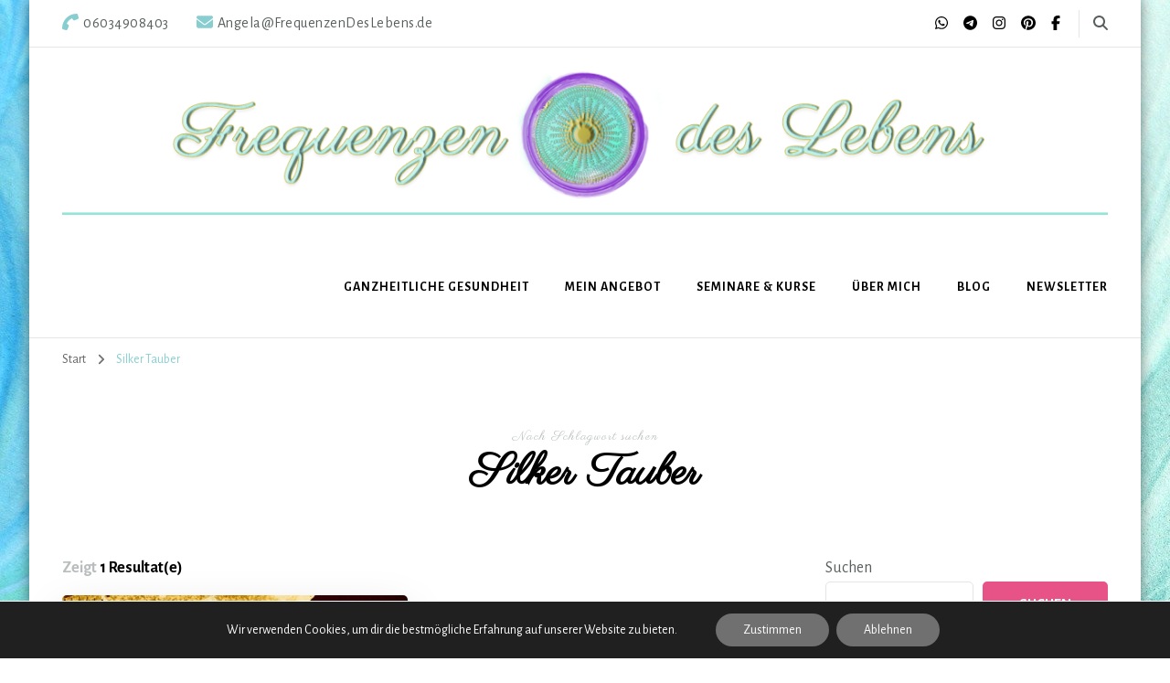

--- FILE ---
content_type: text/html; charset=UTF-8
request_url: https://frequenzendeslebens.de/tag/silker-tauber/
body_size: 17847
content:
<!DOCTYPE html>
<html lang="de" prefix="og: https://ogp.me/ns#">
<head itemscope itemtype="http://schema.org/WebSite">
<meta charset="UTF-8">
<meta name="viewport" content="width=device-width, initial-scale=1">
<link rel="profile" href="http://gmpg.org/xfn/11">
<!-- Suchmaschinen-Optimierung durch Rank Math PRO - https://rankmath.com/ -->
<title>Silker Tauber - Frequenzen des Lebens</title>
<meta name="robots" content="follow, noindex"/>
<meta property="og:locale" content="de_DE" />
<meta property="og:type" content="article" />
<meta property="og:title" content="Silker Tauber - Frequenzen des Lebens" />
<meta property="og:url" content="https://frequenzendeslebens.de/tag/silker-tauber/" />
<meta property="og:site_name" content="Frequenzen des Lebens" />
<meta name="twitter:card" content="summary_large_image" />
<meta name="twitter:title" content="Silker Tauber - Frequenzen des Lebens" />
<meta name="twitter:label1" content="Beiträge" />
<meta name="twitter:data1" content="1" />
<script type="application/ld+json" class="rank-math-schema">{"@context":"https://schema.org","@graph":[{"@type":"Organization","@id":"https://frequenzendeslebens.de/#organization","name":"Frequenzen des Lebens","url":"https://frequenzendeslebens.de","logo":{"@type":"ImageObject","@id":"https://frequenzendeslebens.de/#logo","url":"https://frequenzendeslebens.de/wp-content/uploads/2022/04/cropped-FdL-Banner-1275x183-weiss.png","contentUrl":"https://frequenzendeslebens.de/wp-content/uploads/2022/04/cropped-FdL-Banner-1275x183-weiss.png","caption":"Frequenzen des Lebens","inLanguage":"de","width":"1254","height":"174"}},{"@type":"WebSite","@id":"https://frequenzendeslebens.de/#website","url":"https://frequenzendeslebens.de","name":"Frequenzen des Lebens","publisher":{"@id":"https://frequenzendeslebens.de/#organization"},"inLanguage":"de"},{"@type":"CollectionPage","@id":"https://frequenzendeslebens.de/tag/silker-tauber/#webpage","url":"https://frequenzendeslebens.de/tag/silker-tauber/","name":"Silker Tauber - Frequenzen des Lebens","isPartOf":{"@id":"https://frequenzendeslebens.de/#website"},"inLanguage":"de"}]}</script>
<!-- /Rank Math WordPress SEO Plugin -->
<link rel='dns-prefetch' href='//www.googletagmanager.com' />
<link rel='dns-prefetch' href='//fonts.googleapis.com' />
<link rel="alternate" type="application/rss+xml" title="Frequenzen des Lebens &raquo; Feed" href="https://frequenzendeslebens.de/feed/" />
<link rel="alternate" type="application/rss+xml" title="Frequenzen des Lebens &raquo; Kommentar-Feed" href="https://frequenzendeslebens.de/comments/feed/" />
<link rel="alternate" type="text/calendar" title="Frequenzen des Lebens &raquo; iCal Feed" href="https://frequenzendeslebens.de/events/?ical=1" />
<link rel="alternate" type="application/rss+xml" title="Frequenzen des Lebens &raquo; Silker Tauber Schlagwort-Feed" href="https://frequenzendeslebens.de/tag/silker-tauber/feed/" />
<style id='wp-img-auto-sizes-contain-inline-css' type='text/css'>
img:is([sizes=auto i],[sizes^="auto," i]){contain-intrinsic-size:3000px 1500px}
/*# sourceURL=wp-img-auto-sizes-contain-inline-css */
</style>
<style id='wp-emoji-styles-inline-css' type='text/css'>
img.wp-smiley, img.emoji {
display: inline !important;
border: none !important;
box-shadow: none !important;
height: 1em !important;
width: 1em !important;
margin: 0 0.07em !important;
vertical-align: -0.1em !important;
background: none !important;
padding: 0 !important;
}
/*# sourceURL=wp-emoji-styles-inline-css */
</style>
<!-- <link rel='stylesheet' id='wp-block-library-css' href='https://frequenzendeslebens.de/wp-includes/css/dist/block-library/style.min.css?ver=6.9' type='text/css' media='all' /> -->
<link rel="stylesheet" type="text/css" href="//frequenzendeslebens.de/wp-content/cache/wpfc-minified/kay3yn5h/88at4.css" media="all"/>
<style id='wp-block-archives-inline-css' type='text/css'>
.wp-block-archives{box-sizing:border-box}.wp-block-archives-dropdown label{display:block}
/*# sourceURL=https://frequenzendeslebens.de/wp-includes/blocks/archives/style.min.css */
</style>
<style id='wp-block-categories-inline-css' type='text/css'>
.wp-block-categories{box-sizing:border-box}.wp-block-categories.alignleft{margin-right:2em}.wp-block-categories.alignright{margin-left:2em}.wp-block-categories.wp-block-categories-dropdown.aligncenter{text-align:center}.wp-block-categories .wp-block-categories__label{display:block;width:100%}
/*# sourceURL=https://frequenzendeslebens.de/wp-includes/blocks/categories/style.min.css */
</style>
<style id='wp-block-heading-inline-css' type='text/css'>
h1:where(.wp-block-heading).has-background,h2:where(.wp-block-heading).has-background,h3:where(.wp-block-heading).has-background,h4:where(.wp-block-heading).has-background,h5:where(.wp-block-heading).has-background,h6:where(.wp-block-heading).has-background{padding:1.25em 2.375em}h1.has-text-align-left[style*=writing-mode]:where([style*=vertical-lr]),h1.has-text-align-right[style*=writing-mode]:where([style*=vertical-rl]),h2.has-text-align-left[style*=writing-mode]:where([style*=vertical-lr]),h2.has-text-align-right[style*=writing-mode]:where([style*=vertical-rl]),h3.has-text-align-left[style*=writing-mode]:where([style*=vertical-lr]),h3.has-text-align-right[style*=writing-mode]:where([style*=vertical-rl]),h4.has-text-align-left[style*=writing-mode]:where([style*=vertical-lr]),h4.has-text-align-right[style*=writing-mode]:where([style*=vertical-rl]),h5.has-text-align-left[style*=writing-mode]:where([style*=vertical-lr]),h5.has-text-align-right[style*=writing-mode]:where([style*=vertical-rl]),h6.has-text-align-left[style*=writing-mode]:where([style*=vertical-lr]),h6.has-text-align-right[style*=writing-mode]:where([style*=vertical-rl]){rotate:180deg}
/*# sourceURL=https://frequenzendeslebens.de/wp-includes/blocks/heading/style.min.css */
</style>
<style id='wp-block-latest-comments-inline-css' type='text/css'>
ol.wp-block-latest-comments{box-sizing:border-box;margin-left:0}:where(.wp-block-latest-comments:not([style*=line-height] .wp-block-latest-comments__comment)){line-height:1.1}:where(.wp-block-latest-comments:not([style*=line-height] .wp-block-latest-comments__comment-excerpt p)){line-height:1.8}.has-dates :where(.wp-block-latest-comments:not([style*=line-height])),.has-excerpts :where(.wp-block-latest-comments:not([style*=line-height])){line-height:1.5}.wp-block-latest-comments .wp-block-latest-comments{padding-left:0}.wp-block-latest-comments__comment{list-style:none;margin-bottom:1em}.has-avatars .wp-block-latest-comments__comment{list-style:none;min-height:2.25em}.has-avatars .wp-block-latest-comments__comment .wp-block-latest-comments__comment-excerpt,.has-avatars .wp-block-latest-comments__comment .wp-block-latest-comments__comment-meta{margin-left:3.25em}.wp-block-latest-comments__comment-excerpt p{font-size:.875em;margin:.36em 0 1.4em}.wp-block-latest-comments__comment-date{display:block;font-size:.75em}.wp-block-latest-comments .avatar,.wp-block-latest-comments__comment-avatar{border-radius:1.5em;display:block;float:left;height:2.5em;margin-right:.75em;width:2.5em}.wp-block-latest-comments[class*=-font-size] a,.wp-block-latest-comments[style*=font-size] a{font-size:inherit}
/*# sourceURL=https://frequenzendeslebens.de/wp-includes/blocks/latest-comments/style.min.css */
</style>
<style id='wp-block-latest-posts-inline-css' type='text/css'>
.wp-block-latest-posts{box-sizing:border-box}.wp-block-latest-posts.alignleft{margin-right:2em}.wp-block-latest-posts.alignright{margin-left:2em}.wp-block-latest-posts.wp-block-latest-posts__list{list-style:none}.wp-block-latest-posts.wp-block-latest-posts__list li{clear:both;overflow-wrap:break-word}.wp-block-latest-posts.is-grid{display:flex;flex-wrap:wrap}.wp-block-latest-posts.is-grid li{margin:0 1.25em 1.25em 0;width:100%}@media (min-width:600px){.wp-block-latest-posts.columns-2 li{width:calc(50% - .625em)}.wp-block-latest-posts.columns-2 li:nth-child(2n){margin-right:0}.wp-block-latest-posts.columns-3 li{width:calc(33.33333% - .83333em)}.wp-block-latest-posts.columns-3 li:nth-child(3n){margin-right:0}.wp-block-latest-posts.columns-4 li{width:calc(25% - .9375em)}.wp-block-latest-posts.columns-4 li:nth-child(4n){margin-right:0}.wp-block-latest-posts.columns-5 li{width:calc(20% - 1em)}.wp-block-latest-posts.columns-5 li:nth-child(5n){margin-right:0}.wp-block-latest-posts.columns-6 li{width:calc(16.66667% - 1.04167em)}.wp-block-latest-posts.columns-6 li:nth-child(6n){margin-right:0}}:root :where(.wp-block-latest-posts.is-grid){padding:0}:root :where(.wp-block-latest-posts.wp-block-latest-posts__list){padding-left:0}.wp-block-latest-posts__post-author,.wp-block-latest-posts__post-date{display:block;font-size:.8125em}.wp-block-latest-posts__post-excerpt,.wp-block-latest-posts__post-full-content{margin-bottom:1em;margin-top:.5em}.wp-block-latest-posts__featured-image a{display:inline-block}.wp-block-latest-posts__featured-image img{height:auto;max-width:100%;width:auto}.wp-block-latest-posts__featured-image.alignleft{float:left;margin-right:1em}.wp-block-latest-posts__featured-image.alignright{float:right;margin-left:1em}.wp-block-latest-posts__featured-image.aligncenter{margin-bottom:1em;text-align:center}
/*# sourceURL=https://frequenzendeslebens.de/wp-includes/blocks/latest-posts/style.min.css */
</style>
<style id='wp-block-search-inline-css' type='text/css'>
.wp-block-search__button{margin-left:10px;word-break:normal}.wp-block-search__button.has-icon{line-height:0}.wp-block-search__button svg{height:1.25em;min-height:24px;min-width:24px;width:1.25em;fill:currentColor;vertical-align:text-bottom}:where(.wp-block-search__button){border:1px solid #ccc;padding:6px 10px}.wp-block-search__inside-wrapper{display:flex;flex:auto;flex-wrap:nowrap;max-width:100%}.wp-block-search__label{width:100%}.wp-block-search.wp-block-search__button-only .wp-block-search__button{box-sizing:border-box;display:flex;flex-shrink:0;justify-content:center;margin-left:0;max-width:100%}.wp-block-search.wp-block-search__button-only .wp-block-search__inside-wrapper{min-width:0!important;transition-property:width}.wp-block-search.wp-block-search__button-only .wp-block-search__input{flex-basis:100%;transition-duration:.3s}.wp-block-search.wp-block-search__button-only.wp-block-search__searchfield-hidden,.wp-block-search.wp-block-search__button-only.wp-block-search__searchfield-hidden .wp-block-search__inside-wrapper{overflow:hidden}.wp-block-search.wp-block-search__button-only.wp-block-search__searchfield-hidden .wp-block-search__input{border-left-width:0!important;border-right-width:0!important;flex-basis:0;flex-grow:0;margin:0;min-width:0!important;padding-left:0!important;padding-right:0!important;width:0!important}:where(.wp-block-search__input){appearance:none;border:1px solid #949494;flex-grow:1;font-family:inherit;font-size:inherit;font-style:inherit;font-weight:inherit;letter-spacing:inherit;line-height:inherit;margin-left:0;margin-right:0;min-width:3rem;padding:8px;text-decoration:unset!important;text-transform:inherit}:where(.wp-block-search__button-inside .wp-block-search__inside-wrapper){background-color:#fff;border:1px solid #949494;box-sizing:border-box;padding:4px}:where(.wp-block-search__button-inside .wp-block-search__inside-wrapper) .wp-block-search__input{border:none;border-radius:0;padding:0 4px}:where(.wp-block-search__button-inside .wp-block-search__inside-wrapper) .wp-block-search__input:focus{outline:none}:where(.wp-block-search__button-inside .wp-block-search__inside-wrapper) :where(.wp-block-search__button){padding:4px 8px}.wp-block-search.aligncenter .wp-block-search__inside-wrapper{margin:auto}.wp-block[data-align=right] .wp-block-search.wp-block-search__button-only .wp-block-search__inside-wrapper{float:right}
/*# sourceURL=https://frequenzendeslebens.de/wp-includes/blocks/search/style.min.css */
</style>
<style id='wp-block-group-inline-css' type='text/css'>
.wp-block-group{box-sizing:border-box}:where(.wp-block-group.wp-block-group-is-layout-constrained){position:relative}
/*# sourceURL=https://frequenzendeslebens.de/wp-includes/blocks/group/style.min.css */
</style>
<style id='wp-block-paragraph-inline-css' type='text/css'>
.is-small-text{font-size:.875em}.is-regular-text{font-size:1em}.is-large-text{font-size:2.25em}.is-larger-text{font-size:3em}.has-drop-cap:not(:focus):first-letter{float:left;font-size:8.4em;font-style:normal;font-weight:100;line-height:.68;margin:.05em .1em 0 0;text-transform:uppercase}body.rtl .has-drop-cap:not(:focus):first-letter{float:none;margin-left:.1em}p.has-drop-cap.has-background{overflow:hidden}:root :where(p.has-background){padding:1.25em 2.375em}:where(p.has-text-color:not(.has-link-color)) a{color:inherit}p.has-text-align-left[style*="writing-mode:vertical-lr"],p.has-text-align-right[style*="writing-mode:vertical-rl"]{rotate:180deg}
/*# sourceURL=https://frequenzendeslebens.de/wp-includes/blocks/paragraph/style.min.css */
</style>
<style id='wp-block-quote-inline-css' type='text/css'>
.wp-block-quote{box-sizing:border-box;overflow-wrap:break-word}.wp-block-quote.is-large:where(:not(.is-style-plain)),.wp-block-quote.is-style-large:where(:not(.is-style-plain)){margin-bottom:1em;padding:0 1em}.wp-block-quote.is-large:where(:not(.is-style-plain)) p,.wp-block-quote.is-style-large:where(:not(.is-style-plain)) p{font-size:1.5em;font-style:italic;line-height:1.6}.wp-block-quote.is-large:where(:not(.is-style-plain)) cite,.wp-block-quote.is-large:where(:not(.is-style-plain)) footer,.wp-block-quote.is-style-large:where(:not(.is-style-plain)) cite,.wp-block-quote.is-style-large:where(:not(.is-style-plain)) footer{font-size:1.125em;text-align:right}.wp-block-quote>cite{display:block}
/*# sourceURL=https://frequenzendeslebens.de/wp-includes/blocks/quote/style.min.css */
</style>
<style id='global-styles-inline-css' type='text/css'>
:root{--wp--preset--aspect-ratio--square: 1;--wp--preset--aspect-ratio--4-3: 4/3;--wp--preset--aspect-ratio--3-4: 3/4;--wp--preset--aspect-ratio--3-2: 3/2;--wp--preset--aspect-ratio--2-3: 2/3;--wp--preset--aspect-ratio--16-9: 16/9;--wp--preset--aspect-ratio--9-16: 9/16;--wp--preset--color--black: #000000;--wp--preset--color--cyan-bluish-gray: #abb8c3;--wp--preset--color--white: #ffffff;--wp--preset--color--pale-pink: #f78da7;--wp--preset--color--vivid-red: #cf2e2e;--wp--preset--color--luminous-vivid-orange: #ff6900;--wp--preset--color--luminous-vivid-amber: #fcb900;--wp--preset--color--light-green-cyan: #7bdcb5;--wp--preset--color--vivid-green-cyan: #00d084;--wp--preset--color--pale-cyan-blue: #8ed1fc;--wp--preset--color--vivid-cyan-blue: #0693e3;--wp--preset--color--vivid-purple: #9b51e0;--wp--preset--gradient--vivid-cyan-blue-to-vivid-purple: linear-gradient(135deg,rgb(6,147,227) 0%,rgb(155,81,224) 100%);--wp--preset--gradient--light-green-cyan-to-vivid-green-cyan: linear-gradient(135deg,rgb(122,220,180) 0%,rgb(0,208,130) 100%);--wp--preset--gradient--luminous-vivid-amber-to-luminous-vivid-orange: linear-gradient(135deg,rgb(252,185,0) 0%,rgb(255,105,0) 100%);--wp--preset--gradient--luminous-vivid-orange-to-vivid-red: linear-gradient(135deg,rgb(255,105,0) 0%,rgb(207,46,46) 100%);--wp--preset--gradient--very-light-gray-to-cyan-bluish-gray: linear-gradient(135deg,rgb(238,238,238) 0%,rgb(169,184,195) 100%);--wp--preset--gradient--cool-to-warm-spectrum: linear-gradient(135deg,rgb(74,234,220) 0%,rgb(151,120,209) 20%,rgb(207,42,186) 40%,rgb(238,44,130) 60%,rgb(251,105,98) 80%,rgb(254,248,76) 100%);--wp--preset--gradient--blush-light-purple: linear-gradient(135deg,rgb(255,206,236) 0%,rgb(152,150,240) 100%);--wp--preset--gradient--blush-bordeaux: linear-gradient(135deg,rgb(254,205,165) 0%,rgb(254,45,45) 50%,rgb(107,0,62) 100%);--wp--preset--gradient--luminous-dusk: linear-gradient(135deg,rgb(255,203,112) 0%,rgb(199,81,192) 50%,rgb(65,88,208) 100%);--wp--preset--gradient--pale-ocean: linear-gradient(135deg,rgb(255,245,203) 0%,rgb(182,227,212) 50%,rgb(51,167,181) 100%);--wp--preset--gradient--electric-grass: linear-gradient(135deg,rgb(202,248,128) 0%,rgb(113,206,126) 100%);--wp--preset--gradient--midnight: linear-gradient(135deg,rgb(2,3,129) 0%,rgb(40,116,252) 100%);--wp--preset--font-size--small: 13px;--wp--preset--font-size--medium: 20px;--wp--preset--font-size--large: 36px;--wp--preset--font-size--x-large: 42px;--wp--preset--spacing--20: 0.44rem;--wp--preset--spacing--30: 0.67rem;--wp--preset--spacing--40: 1rem;--wp--preset--spacing--50: 1.5rem;--wp--preset--spacing--60: 2.25rem;--wp--preset--spacing--70: 3.38rem;--wp--preset--spacing--80: 5.06rem;--wp--preset--shadow--natural: 6px 6px 9px rgba(0, 0, 0, 0.2);--wp--preset--shadow--deep: 12px 12px 50px rgba(0, 0, 0, 0.4);--wp--preset--shadow--sharp: 6px 6px 0px rgba(0, 0, 0, 0.2);--wp--preset--shadow--outlined: 6px 6px 0px -3px rgb(255, 255, 255), 6px 6px rgb(0, 0, 0);--wp--preset--shadow--crisp: 6px 6px 0px rgb(0, 0, 0);}:where(.is-layout-flex){gap: 0.5em;}:where(.is-layout-grid){gap: 0.5em;}body .is-layout-flex{display: flex;}.is-layout-flex{flex-wrap: wrap;align-items: center;}.is-layout-flex > :is(*, div){margin: 0;}body .is-layout-grid{display: grid;}.is-layout-grid > :is(*, div){margin: 0;}:where(.wp-block-columns.is-layout-flex){gap: 2em;}:where(.wp-block-columns.is-layout-grid){gap: 2em;}:where(.wp-block-post-template.is-layout-flex){gap: 1.25em;}:where(.wp-block-post-template.is-layout-grid){gap: 1.25em;}.has-black-color{color: var(--wp--preset--color--black) !important;}.has-cyan-bluish-gray-color{color: var(--wp--preset--color--cyan-bluish-gray) !important;}.has-white-color{color: var(--wp--preset--color--white) !important;}.has-pale-pink-color{color: var(--wp--preset--color--pale-pink) !important;}.has-vivid-red-color{color: var(--wp--preset--color--vivid-red) !important;}.has-luminous-vivid-orange-color{color: var(--wp--preset--color--luminous-vivid-orange) !important;}.has-luminous-vivid-amber-color{color: var(--wp--preset--color--luminous-vivid-amber) !important;}.has-light-green-cyan-color{color: var(--wp--preset--color--light-green-cyan) !important;}.has-vivid-green-cyan-color{color: var(--wp--preset--color--vivid-green-cyan) !important;}.has-pale-cyan-blue-color{color: var(--wp--preset--color--pale-cyan-blue) !important;}.has-vivid-cyan-blue-color{color: var(--wp--preset--color--vivid-cyan-blue) !important;}.has-vivid-purple-color{color: var(--wp--preset--color--vivid-purple) !important;}.has-black-background-color{background-color: var(--wp--preset--color--black) !important;}.has-cyan-bluish-gray-background-color{background-color: var(--wp--preset--color--cyan-bluish-gray) !important;}.has-white-background-color{background-color: var(--wp--preset--color--white) !important;}.has-pale-pink-background-color{background-color: var(--wp--preset--color--pale-pink) !important;}.has-vivid-red-background-color{background-color: var(--wp--preset--color--vivid-red) !important;}.has-luminous-vivid-orange-background-color{background-color: var(--wp--preset--color--luminous-vivid-orange) !important;}.has-luminous-vivid-amber-background-color{background-color: var(--wp--preset--color--luminous-vivid-amber) !important;}.has-light-green-cyan-background-color{background-color: var(--wp--preset--color--light-green-cyan) !important;}.has-vivid-green-cyan-background-color{background-color: var(--wp--preset--color--vivid-green-cyan) !important;}.has-pale-cyan-blue-background-color{background-color: var(--wp--preset--color--pale-cyan-blue) !important;}.has-vivid-cyan-blue-background-color{background-color: var(--wp--preset--color--vivid-cyan-blue) !important;}.has-vivid-purple-background-color{background-color: var(--wp--preset--color--vivid-purple) !important;}.has-black-border-color{border-color: var(--wp--preset--color--black) !important;}.has-cyan-bluish-gray-border-color{border-color: var(--wp--preset--color--cyan-bluish-gray) !important;}.has-white-border-color{border-color: var(--wp--preset--color--white) !important;}.has-pale-pink-border-color{border-color: var(--wp--preset--color--pale-pink) !important;}.has-vivid-red-border-color{border-color: var(--wp--preset--color--vivid-red) !important;}.has-luminous-vivid-orange-border-color{border-color: var(--wp--preset--color--luminous-vivid-orange) !important;}.has-luminous-vivid-amber-border-color{border-color: var(--wp--preset--color--luminous-vivid-amber) !important;}.has-light-green-cyan-border-color{border-color: var(--wp--preset--color--light-green-cyan) !important;}.has-vivid-green-cyan-border-color{border-color: var(--wp--preset--color--vivid-green-cyan) !important;}.has-pale-cyan-blue-border-color{border-color: var(--wp--preset--color--pale-cyan-blue) !important;}.has-vivid-cyan-blue-border-color{border-color: var(--wp--preset--color--vivid-cyan-blue) !important;}.has-vivid-purple-border-color{border-color: var(--wp--preset--color--vivid-purple) !important;}.has-vivid-cyan-blue-to-vivid-purple-gradient-background{background: var(--wp--preset--gradient--vivid-cyan-blue-to-vivid-purple) !important;}.has-light-green-cyan-to-vivid-green-cyan-gradient-background{background: var(--wp--preset--gradient--light-green-cyan-to-vivid-green-cyan) !important;}.has-luminous-vivid-amber-to-luminous-vivid-orange-gradient-background{background: var(--wp--preset--gradient--luminous-vivid-amber-to-luminous-vivid-orange) !important;}.has-luminous-vivid-orange-to-vivid-red-gradient-background{background: var(--wp--preset--gradient--luminous-vivid-orange-to-vivid-red) !important;}.has-very-light-gray-to-cyan-bluish-gray-gradient-background{background: var(--wp--preset--gradient--very-light-gray-to-cyan-bluish-gray) !important;}.has-cool-to-warm-spectrum-gradient-background{background: var(--wp--preset--gradient--cool-to-warm-spectrum) !important;}.has-blush-light-purple-gradient-background{background: var(--wp--preset--gradient--blush-light-purple) !important;}.has-blush-bordeaux-gradient-background{background: var(--wp--preset--gradient--blush-bordeaux) !important;}.has-luminous-dusk-gradient-background{background: var(--wp--preset--gradient--luminous-dusk) !important;}.has-pale-ocean-gradient-background{background: var(--wp--preset--gradient--pale-ocean) !important;}.has-electric-grass-gradient-background{background: var(--wp--preset--gradient--electric-grass) !important;}.has-midnight-gradient-background{background: var(--wp--preset--gradient--midnight) !important;}.has-small-font-size{font-size: var(--wp--preset--font-size--small) !important;}.has-medium-font-size{font-size: var(--wp--preset--font-size--medium) !important;}.has-large-font-size{font-size: var(--wp--preset--font-size--large) !important;}.has-x-large-font-size{font-size: var(--wp--preset--font-size--x-large) !important;}
/*# sourceURL=global-styles-inline-css */
</style>
<style id='classic-theme-styles-inline-css' type='text/css'>
/*! This file is auto-generated */
.wp-block-button__link{color:#fff;background-color:#32373c;border-radius:9999px;box-shadow:none;text-decoration:none;padding:calc(.667em + 2px) calc(1.333em + 2px);font-size:1.125em}.wp-block-file__button{background:#32373c;color:#fff;text-decoration:none}
/*# sourceURL=/wp-includes/css/classic-themes.min.css */
</style>
<!-- <link rel='stylesheet' id='blossomthemes-toolkit-css' href='https://frequenzendeslebens.de/wp-content/plugins/blossomthemes-toolkit/public/css/blossomthemes-toolkit-public.min.css?ver=2.2.7' type='text/css' media='all' /> -->
<!-- <link rel='stylesheet' id='wheeloflife-frontend-css' href='https://frequenzendeslebens.de/wp-content/plugins/wheel-of-life/app/build/wheelsFrontendCSS.css?ver=1745266344' type='text/css' media='all' /> -->
<!-- <link rel='stylesheet' id='toastr-css' href='https://frequenzendeslebens.de/wp-content/plugins/wheel-of-life//assets/admin/css/toastr.min.css?ver=2.1.3' type='text/css' media='all' /> -->
<!-- <link rel='stylesheet' id='owl-carousel-css' href='https://frequenzendeslebens.de/wp-content/themes/blossom-coach/css/owl.carousel.min.css?ver=2.2.1' type='text/css' media='all' /> -->
<!-- <link rel='stylesheet' id='animate-css' href='https://frequenzendeslebens.de/wp-content/themes/blossom-coach/css/animate.min.css?ver=3.5.2' type='text/css' media='all' /> -->
<link rel="stylesheet" type="text/css" href="//frequenzendeslebens.de/wp-content/cache/wpfc-minified/77k9hdit/av33.css" media="all"/>
<link rel='stylesheet' id='blossom-coach-google-fonts-css' href='https://fonts.googleapis.com/css?family=Alegreya+Sans%3A100%2C100italic%2C300%2C300italic%2Cregular%2Citalic%2C500%2C500italic%2C700%2C700italic%2C800%2C800italic%2C900%2C900italic%7CParisienne%3Aregular' type='text/css' media='all' />
<!-- <link rel='stylesheet' id='blossom-coach-css' href='https://frequenzendeslebens.de/wp-content/themes/blossom-coach/style.css?ver=1.5.8' type='text/css' media='all' /> -->
<link rel="stylesheet" type="text/css" href="//frequenzendeslebens.de/wp-content/cache/wpfc-minified/6kighbb1/88at4.css" media="all"/>
<style id='blossom-coach-inline-css' type='text/css'>
:root {
--primary-font: Alegreya Sans;
--secondary-font: Parisienne;
}
.site-title, 
.site-title-wrap .site-title{
font-size   : 45px;
font-family : Parisienne;
font-weight : 400;
font-style  : normal;
}
section#wheeloflife_section {
background-color: #a0efdf;
}    
.custom-logo-link img{
width    : 2100px;
max-width: 100%;
}
/*# sourceURL=blossom-coach-inline-css */
</style>
<!-- <link rel='stylesheet' id='moove_gdpr_frontend-css' href='https://frequenzendeslebens.de/wp-content/plugins/gdpr-cookie-compliance/dist/styles/gdpr-main-nf.css?ver=5.0.9' type='text/css' media='all' /> -->
<link rel="stylesheet" type="text/css" href="//frequenzendeslebens.de/wp-content/cache/wpfc-minified/g53cnmr1/88at4.css" media="all"/>
<style id='moove_gdpr_frontend-inline-css' type='text/css'>
#moove_gdpr_cookie_modal .moove-gdpr-modal-content .moove-gdpr-tab-main h3.tab-title, 
#moove_gdpr_cookie_modal .moove-gdpr-modal-content .moove-gdpr-tab-main span.tab-title,
#moove_gdpr_cookie_modal .moove-gdpr-modal-content .moove-gdpr-modal-left-content #moove-gdpr-menu li a, 
#moove_gdpr_cookie_modal .moove-gdpr-modal-content .moove-gdpr-modal-left-content #moove-gdpr-menu li button,
#moove_gdpr_cookie_modal .moove-gdpr-modal-content .moove-gdpr-modal-left-content .moove-gdpr-branding-cnt a,
#moove_gdpr_cookie_modal .moove-gdpr-modal-content .moove-gdpr-modal-footer-content .moove-gdpr-button-holder a.mgbutton, 
#moove_gdpr_cookie_modal .moove-gdpr-modal-content .moove-gdpr-modal-footer-content .moove-gdpr-button-holder button.mgbutton,
#moove_gdpr_cookie_modal .cookie-switch .cookie-slider:after, 
#moove_gdpr_cookie_modal .cookie-switch .slider:after, 
#moove_gdpr_cookie_modal .switch .cookie-slider:after, 
#moove_gdpr_cookie_modal .switch .slider:after,
#moove_gdpr_cookie_info_bar .moove-gdpr-info-bar-container .moove-gdpr-info-bar-content p, 
#moove_gdpr_cookie_info_bar .moove-gdpr-info-bar-container .moove-gdpr-info-bar-content p a,
#moove_gdpr_cookie_info_bar .moove-gdpr-info-bar-container .moove-gdpr-info-bar-content a.mgbutton, 
#moove_gdpr_cookie_info_bar .moove-gdpr-info-bar-container .moove-gdpr-info-bar-content button.mgbutton,
#moove_gdpr_cookie_modal .moove-gdpr-modal-content .moove-gdpr-tab-main .moove-gdpr-tab-main-content h1, 
#moove_gdpr_cookie_modal .moove-gdpr-modal-content .moove-gdpr-tab-main .moove-gdpr-tab-main-content h2, 
#moove_gdpr_cookie_modal .moove-gdpr-modal-content .moove-gdpr-tab-main .moove-gdpr-tab-main-content h3, 
#moove_gdpr_cookie_modal .moove-gdpr-modal-content .moove-gdpr-tab-main .moove-gdpr-tab-main-content h4, 
#moove_gdpr_cookie_modal .moove-gdpr-modal-content .moove-gdpr-tab-main .moove-gdpr-tab-main-content h5, 
#moove_gdpr_cookie_modal .moove-gdpr-modal-content .moove-gdpr-tab-main .moove-gdpr-tab-main-content h6,
#moove_gdpr_cookie_modal .moove-gdpr-modal-content.moove_gdpr_modal_theme_v2 .moove-gdpr-modal-title .tab-title,
#moove_gdpr_cookie_modal .moove-gdpr-modal-content.moove_gdpr_modal_theme_v2 .moove-gdpr-tab-main h3.tab-title, 
#moove_gdpr_cookie_modal .moove-gdpr-modal-content.moove_gdpr_modal_theme_v2 .moove-gdpr-tab-main span.tab-title,
#moove_gdpr_cookie_modal .moove-gdpr-modal-content.moove_gdpr_modal_theme_v2 .moove-gdpr-branding-cnt a {
font-weight: inherit				}
#moove_gdpr_cookie_modal,#moove_gdpr_cookie_info_bar,.gdpr_cookie_settings_shortcode_content{font-family:inherit}#moove_gdpr_save_popup_settings_button{background-color:#373737;color:#fff}#moove_gdpr_save_popup_settings_button:hover{background-color:#000}#moove_gdpr_cookie_info_bar .moove-gdpr-info-bar-container .moove-gdpr-info-bar-content a.mgbutton,#moove_gdpr_cookie_info_bar .moove-gdpr-info-bar-container .moove-gdpr-info-bar-content button.mgbutton{background-color:#707070}#moove_gdpr_cookie_modal .moove-gdpr-modal-content .moove-gdpr-modal-footer-content .moove-gdpr-button-holder a.mgbutton,#moove_gdpr_cookie_modal .moove-gdpr-modal-content .moove-gdpr-modal-footer-content .moove-gdpr-button-holder button.mgbutton,.gdpr_cookie_settings_shortcode_content .gdpr-shr-button.button-green{background-color:#707070;border-color:#707070}#moove_gdpr_cookie_modal .moove-gdpr-modal-content .moove-gdpr-modal-footer-content .moove-gdpr-button-holder a.mgbutton:hover,#moove_gdpr_cookie_modal .moove-gdpr-modal-content .moove-gdpr-modal-footer-content .moove-gdpr-button-holder button.mgbutton:hover,.gdpr_cookie_settings_shortcode_content .gdpr-shr-button.button-green:hover{background-color:#fff;color:#707070}#moove_gdpr_cookie_modal .moove-gdpr-modal-content .moove-gdpr-modal-close i,#moove_gdpr_cookie_modal .moove-gdpr-modal-content .moove-gdpr-modal-close span.gdpr-icon{background-color:#707070;border:1px solid #707070}#moove_gdpr_cookie_info_bar span.moove-gdpr-infobar-allow-all.focus-g,#moove_gdpr_cookie_info_bar span.moove-gdpr-infobar-allow-all:focus,#moove_gdpr_cookie_info_bar button.moove-gdpr-infobar-allow-all.focus-g,#moove_gdpr_cookie_info_bar button.moove-gdpr-infobar-allow-all:focus,#moove_gdpr_cookie_info_bar span.moove-gdpr-infobar-reject-btn.focus-g,#moove_gdpr_cookie_info_bar span.moove-gdpr-infobar-reject-btn:focus,#moove_gdpr_cookie_info_bar button.moove-gdpr-infobar-reject-btn.focus-g,#moove_gdpr_cookie_info_bar button.moove-gdpr-infobar-reject-btn:focus,#moove_gdpr_cookie_info_bar span.change-settings-button.focus-g,#moove_gdpr_cookie_info_bar span.change-settings-button:focus,#moove_gdpr_cookie_info_bar button.change-settings-button.focus-g,#moove_gdpr_cookie_info_bar button.change-settings-button:focus{-webkit-box-shadow:0 0 1px 3px #707070;-moz-box-shadow:0 0 1px 3px #707070;box-shadow:0 0 1px 3px #707070}#moove_gdpr_cookie_modal .moove-gdpr-modal-content .moove-gdpr-modal-close i:hover,#moove_gdpr_cookie_modal .moove-gdpr-modal-content .moove-gdpr-modal-close span.gdpr-icon:hover,#moove_gdpr_cookie_info_bar span[data-href]>u.change-settings-button{color:#707070}#moove_gdpr_cookie_modal .moove-gdpr-modal-content .moove-gdpr-modal-left-content #moove-gdpr-menu li.menu-item-selected a span.gdpr-icon,#moove_gdpr_cookie_modal .moove-gdpr-modal-content .moove-gdpr-modal-left-content #moove-gdpr-menu li.menu-item-selected button span.gdpr-icon{color:inherit}#moove_gdpr_cookie_modal .moove-gdpr-modal-content .moove-gdpr-modal-left-content #moove-gdpr-menu li a span.gdpr-icon,#moove_gdpr_cookie_modal .moove-gdpr-modal-content .moove-gdpr-modal-left-content #moove-gdpr-menu li button span.gdpr-icon{color:inherit}#moove_gdpr_cookie_modal .gdpr-acc-link{line-height:0;font-size:0;color:transparent;position:absolute}#moove_gdpr_cookie_modal .moove-gdpr-modal-content .moove-gdpr-modal-close:hover i,#moove_gdpr_cookie_modal .moove-gdpr-modal-content .moove-gdpr-modal-left-content #moove-gdpr-menu li a,#moove_gdpr_cookie_modal .moove-gdpr-modal-content .moove-gdpr-modal-left-content #moove-gdpr-menu li button,#moove_gdpr_cookie_modal .moove-gdpr-modal-content .moove-gdpr-modal-left-content #moove-gdpr-menu li button i,#moove_gdpr_cookie_modal .moove-gdpr-modal-content .moove-gdpr-modal-left-content #moove-gdpr-menu li a i,#moove_gdpr_cookie_modal .moove-gdpr-modal-content .moove-gdpr-tab-main .moove-gdpr-tab-main-content a:hover,#moove_gdpr_cookie_info_bar.moove-gdpr-dark-scheme .moove-gdpr-info-bar-container .moove-gdpr-info-bar-content a.mgbutton:hover,#moove_gdpr_cookie_info_bar.moove-gdpr-dark-scheme .moove-gdpr-info-bar-container .moove-gdpr-info-bar-content button.mgbutton:hover,#moove_gdpr_cookie_info_bar.moove-gdpr-dark-scheme .moove-gdpr-info-bar-container .moove-gdpr-info-bar-content a:hover,#moove_gdpr_cookie_info_bar.moove-gdpr-dark-scheme .moove-gdpr-info-bar-container .moove-gdpr-info-bar-content button:hover,#moove_gdpr_cookie_info_bar.moove-gdpr-dark-scheme .moove-gdpr-info-bar-container .moove-gdpr-info-bar-content span.change-settings-button:hover,#moove_gdpr_cookie_info_bar.moove-gdpr-dark-scheme .moove-gdpr-info-bar-container .moove-gdpr-info-bar-content button.change-settings-button:hover,#moove_gdpr_cookie_info_bar.moove-gdpr-dark-scheme .moove-gdpr-info-bar-container .moove-gdpr-info-bar-content u.change-settings-button:hover,#moove_gdpr_cookie_info_bar span[data-href]>u.change-settings-button,#moove_gdpr_cookie_info_bar.moove-gdpr-dark-scheme .moove-gdpr-info-bar-container .moove-gdpr-info-bar-content a.mgbutton.focus-g,#moove_gdpr_cookie_info_bar.moove-gdpr-dark-scheme .moove-gdpr-info-bar-container .moove-gdpr-info-bar-content button.mgbutton.focus-g,#moove_gdpr_cookie_info_bar.moove-gdpr-dark-scheme .moove-gdpr-info-bar-container .moove-gdpr-info-bar-content a.focus-g,#moove_gdpr_cookie_info_bar.moove-gdpr-dark-scheme .moove-gdpr-info-bar-container .moove-gdpr-info-bar-content button.focus-g,#moove_gdpr_cookie_info_bar.moove-gdpr-dark-scheme .moove-gdpr-info-bar-container .moove-gdpr-info-bar-content a.mgbutton:focus,#moove_gdpr_cookie_info_bar.moove-gdpr-dark-scheme .moove-gdpr-info-bar-container .moove-gdpr-info-bar-content button.mgbutton:focus,#moove_gdpr_cookie_info_bar.moove-gdpr-dark-scheme .moove-gdpr-info-bar-container .moove-gdpr-info-bar-content a:focus,#moove_gdpr_cookie_info_bar.moove-gdpr-dark-scheme .moove-gdpr-info-bar-container .moove-gdpr-info-bar-content button:focus,#moove_gdpr_cookie_info_bar.moove-gdpr-dark-scheme .moove-gdpr-info-bar-container .moove-gdpr-info-bar-content span.change-settings-button.focus-g,span.change-settings-button:focus,button.change-settings-button.focus-g,button.change-settings-button:focus,#moove_gdpr_cookie_info_bar.moove-gdpr-dark-scheme .moove-gdpr-info-bar-container .moove-gdpr-info-bar-content u.change-settings-button.focus-g,#moove_gdpr_cookie_info_bar.moove-gdpr-dark-scheme .moove-gdpr-info-bar-container .moove-gdpr-info-bar-content u.change-settings-button:focus{color:#707070}#moove_gdpr_cookie_modal .moove-gdpr-branding.focus-g span,#moove_gdpr_cookie_modal .moove-gdpr-modal-content .moove-gdpr-tab-main a.focus-g,#moove_gdpr_cookie_modal .moove-gdpr-modal-content .moove-gdpr-tab-main .gdpr-cd-details-toggle.focus-g{color:#707070}#moove_gdpr_cookie_modal.gdpr_lightbox-hide{display:none}
/*# sourceURL=moove_gdpr_frontend-inline-css */
</style>
<script src='//frequenzendeslebens.de/wp-content/cache/wpfc-minified/eqn5kzfw/88at4.js' type="text/javascript"></script>
<!-- <script type="text/javascript" src="https://frequenzendeslebens.de/wp-includes/js/jquery/jquery.min.js?ver=3.7.1" id="jquery-core-js"></script> -->
<!-- <script type="text/javascript" src="https://frequenzendeslebens.de/wp-includes/js/jquery/jquery-migrate.min.js?ver=3.4.1" id="jquery-migrate-js"></script> -->
<!-- <script type="text/javascript" src="https://frequenzendeslebens.de/wp-content/plugins/strato-assistant/js/cookies.js?ver=1648627622" id="strato-assistant-wp-cookies-js"></script> -->
<!-- Google Tag (gtac.js) durch Site-Kit hinzugefügt -->
<!-- Von Site Kit hinzugefügtes Google-Analytics-Snippet -->
<script type="text/javascript" src="https://www.googletagmanager.com/gtag/js?id=G-T9FQ2ZZHKD" id="google_gtagjs-js" async></script>
<script type="text/javascript" id="google_gtagjs-js-after">
/* <![CDATA[ */
window.dataLayer = window.dataLayer || [];function gtag(){dataLayer.push(arguments);}
gtag("set","linker",{"domains":["frequenzendeslebens.de"]});
gtag("js", new Date());
gtag("set", "developer_id.dZTNiMT", true);
gtag("config", "G-T9FQ2ZZHKD");
//# sourceURL=google_gtagjs-js-after
/* ]]> */
</script>
<link rel="https://api.w.org/" href="https://frequenzendeslebens.de/wp-json/" /><link rel="alternate" title="JSON" type="application/json" href="https://frequenzendeslebens.de/wp-json/wp/v2/tags/117" /><link rel="EditURI" type="application/rsd+xml" title="RSD" href="https://frequenzendeslebens.de/xmlrpc.php?rsd" />
<meta name="generator" content="WordPress 6.9" />
<!-- Custom Logo: hide header text -->
<style id="custom-logo-css" type="text/css">
.site-title, .site-description {
position: absolute;
clip-path: inset(50%);
}
</style>
<meta name="generator" content="Site Kit by Google 1.170.0" /><meta name="tec-api-version" content="v1"><meta name="tec-api-origin" content="https://frequenzendeslebens.de"><link rel="alternate" href="https://frequenzendeslebens.de/wp-json/tribe/events/v1/events/?tags=silker-tauber" /><style type="text/css" id="custom-background-css">
body.custom-background { background-image: url("https://frequenzendeslebens.de/wp-content/uploads/2022/03/blur-g6fd204de2_1920.jpg"); background-position: left top; background-size: auto; background-repeat: repeat; background-attachment: fixed; }
</style>
<link rel="icon" href="https://frequenzendeslebens.de/wp-content/uploads/2022/03/cropped-cropped-FdL-header-32x32.jpg" sizes="32x32" />
<link rel="icon" href="https://frequenzendeslebens.de/wp-content/uploads/2022/03/cropped-cropped-FdL-header-192x192.jpg" sizes="192x192" />
<link rel="apple-touch-icon" href="https://frequenzendeslebens.de/wp-content/uploads/2022/03/cropped-cropped-FdL-header-180x180.jpg" />
<meta name="msapplication-TileImage" content="https://frequenzendeslebens.de/wp-content/uploads/2022/03/cropped-cropped-FdL-header-270x270.jpg" />
</head>
<body class="archive tag tag-silker-tauber tag-117 custom-background wp-custom-logo wp-theme-blossom-coach tribe-no-js hfeed custom-background-image grid-view rightsidebar" itemscope itemtype="http://schema.org/WebPage">
<div id="page" class="site"><a aria-label="Zum Inhalt springen" class="skip-link screen-reader-text" href="#acc-content">Zum Inhalt springen</a>
<header id="masthead" class="site-header" itemscope itemtype="http://schema.org/WPHeader">		
<div class="header-t">
<div class="wrapper">
<div class="top-left"><span><i class="fa fa-phone"></i><a href="tel:06034908403"><span class="phone">06034908403</span></a></span><span><i class="fa fa-envelope"></i><a href="mailto:Angela@FrequenzenDesLebens.de"><span class="email">Angela@FrequenzenDesLebens.de</span></a></span></div><!-- .top-left --><div class="top-right"><div class="header-social">    <ul class="social-icons">
<li><a href="https://wa.me/message/F4KM6ORILRPWI1" target="_blank" rel="nofollow"><i class="fab fa-whatsapp"></i></a></li>    	   
<li><a href="https://t.me/FrequenzenDesLebens" target="_blank" rel="nofollow"><i class="fab fa-telegram"></i></a></li>    	   
<li><a href="https://instagram.com/FrequenzenDesLebens/" target="_blank" rel="nofollow"><i class="fab fa-instagram"></i></a></li>    	   
<li><a href="https://pinterest.de/FrequenzenDesLebens/" target="_blank" rel="nofollow"><i class="fab fa-pinterest"></i></a></li>    	   
<li><a href="https://facebook.com/FrequenzenDesLebens.de/" target="_blank" rel="nofollow"><i class="fab fa-facebook-f"></i></a></li>    	   
</ul>
</div><!-- .header-social -->    <div class="header-search">
<button aria-label="search form toggle" data-toggle-target=".search-modal" data-toggle-body-class="showing-search-modal" data-set-focus=".search-modal .search-field" aria-expanded="false">
<i class="fa fa-search"></i>
</button>
<div class="header-search-form search-modal cover-modal" data-modal-target-string=".search-modal">
<div class="header-search-inner-wrap">
<form role="search" method="get" class="search-form" action="https://frequenzendeslebens.de/">
<label class="screen-reader-text">Suchst du nach etwas?</label>
<input type="search" class="search-field" placeholder="Schlüsselwörter eingeben&hellip;" value="" name="s" />
<label for="submit-field">
<span><i class="fa fa-search"></i></span>
<input type="submit" id="submit-field" class="search-submit" value="Suchen" />
</label>
</form>                <button aria-label="search form close" class="close" data-toggle-target=".search-modal" data-toggle-body-class="showing-search-modal" data-set-focus=".search-modal .search-field" aria-expanded="false"></button>
</div>
</div>
</div>
</div><!-- .top-right -->			</div><!-- .wrapper -->            				 
</div><!-- .header-t -->
<div class="main-header">
<div class="wrapper">
<div class="site-branding" itemscope itemtype="http://schema.org/Organization">
<div class="site-logo"><a href="https://frequenzendeslebens.de/" class="custom-logo-link" rel="home"><img width="1254" height="174" src="https://frequenzendeslebens.de/wp-content/uploads/2022/04/cropped-FdL-Banner-1275x183-weiss.png" class="custom-logo" alt="Frequenzen des Lebens" decoding="async" fetchpriority="high" srcset="https://frequenzendeslebens.de/wp-content/uploads/2022/04/cropped-FdL-Banner-1275x183-weiss.png 1254w, https://frequenzendeslebens.de/wp-content/uploads/2022/04/cropped-FdL-Banner-1275x183-weiss-300x42.png 300w, https://frequenzendeslebens.de/wp-content/uploads/2022/04/cropped-FdL-Banner-1275x183-weiss-1024x142.png 1024w, https://frequenzendeslebens.de/wp-content/uploads/2022/04/cropped-FdL-Banner-1275x183-weiss-768x107.png 768w, https://frequenzendeslebens.de/wp-content/uploads/2022/04/cropped-FdL-Banner-1275x183-weiss-432x60.png 432w" sizes="(max-width: 1254px) 100vw, 1254px" /></a></div><!-- .site-logo -->                                <p class="site-title" itemprop="name"><a href="https://frequenzendeslebens.de/" rel="home" itemprop="url">Frequenzen des Lebens</a></p>
<p class="site-description">Gesunde Ganzheit * Ganzheitliche Gesundheit</p>
</div><!-- .site-branding -->
<div class="menu-wrap">				
<nav id="site-navigation" class="main-navigation" itemscope itemtype="http://schema.org/SiteNavigationElement">
<button type="button" class="toggle-button" data-toggle-target=".main-menu-modal" data-toggle-body-class="showing-main-menu-modal" aria-expanded="false" data-set-focus=".close-main-nav-toggle" aria-label="Mobile Navigation">
<span class="toggle-bar"></span>
<span class="toggle-bar"></span>
<span class="toggle-bar"></span>
</button>
<div class="primary-menu-list main-menu-modal cover-modal" data-modal-target-string=".main-menu-modal">
<button class="close close-main-nav-toggle" data-toggle-target=".main-menu-modal" data-toggle-body-class="showing-main-menu-modal" aria-expanded="false" data-set-focus=".main-menu-modal" aria-label="Mobile Navigation"><span></span></button>
<div class="mobile-menu" aria-label="Mobil">
<div class="menu-unter-header-container"><ul id="primary-menu" class="menu main-menu-modal"><li id="menu-item-269" class="menu-item menu-item-type-post_type menu-item-object-page menu-item-269"><a href="https://frequenzendeslebens.de/ganzheitliche-gesundheit/">Ganzheitliche Gesundheit</a></li>
<li id="menu-item-267" class="menu-item menu-item-type-post_type menu-item-object-page menu-item-267"><a href="https://frequenzendeslebens.de/mein-angebot/">Mein Angebot</a></li>
<li id="menu-item-679" class="menu-item menu-item-type-custom menu-item-object-custom menu-item-679"><a href="https://frequenzendeslebens.de/event/">Seminare &#038; Kurse</a></li>
<li id="menu-item-268" class="menu-item menu-item-type-post_type menu-item-object-page menu-item-268"><a href="https://frequenzendeslebens.de/ueber-mich/">Über mich</a></li>
<li id="menu-item-270" class="menu-item menu-item-type-custom menu-item-object-custom menu-item-270"><a href="https://frequenzendeslebens.de/category/blog/">BLOG</a></li>
<li id="menu-item-284" class="menu-item menu-item-type-custom menu-item-object-custom menu-item-284"><a href="https://frequenzendeslebens.de/newsletter/">Newsletter</a></li>
</ul></div>            </div>
</div>
</nav><!-- #site-navigation -->     
</div><!-- .menu-wrap -->
</div><!-- .wrapper -->
</div><!-- .main-header -->				
</header><!-- .site-header -->
<div class="breadcrumb-wrapper"><div class="wrapper">
<div id="crumbs" itemscope itemtype="http://schema.org/BreadcrumbList"> 
<span itemprop="itemListElement" itemscope itemtype="http://schema.org/ListItem">
<a itemprop="item" href="https://frequenzendeslebens.de"><span itemprop="name">Start</span></a>
<meta itemprop="position" content="1" />
<span class="separator"><i class="fa fa-angle-right"></i></span>
</span><span class="current" itemprop="itemListElement" itemscope itemtype="http://schema.org/ListItem"><a itemprop="item" href="https://frequenzendeslebens.de/tag/silker-tauber/"><span itemprop="name">Silker Tauber</span></a><meta itemprop="position" content="2" /></span></div></div></div><!-- .breadcrumb-wrapper --><div id="acc-content"><!-- done for accessiblity purpose -->        <div id="content" class="site-content">        
<header class="page-header">
<div class="wrapper">
<p class="subtitle">Nach Schlagwort suchen</p> <h1 class="page-title">Silker Tauber</h1>                </div><!-- .wrapper -->
</header><!-- .page-header -->
<div class="wrapper">
<div id="primary" class="content-area">
<span class="showing-result">Zeigt <span class="result">1 Resultat(e)</span></span>        
<main id="main" class="site-main">
<article id="post-941" class="post-941 post type-post status-publish format-standard has-post-thumbnail hentry category-blog category-emotionen-resilienz category-energiesystem-innere-balance category-gesundheit-praevention-blog tag-buddha tag-buddhistische-weisheit tag-die-ente-in-der-flasche tag-gedankenhygiene tag-gedankenkraft tag-silker-tauber grid-sizer" itemscope itemtype="https://schema.org/Blog">
<figure class="post-thumbnail"><a href="https://frequenzendeslebens.de/kraft-der-gedanken/" itemprop="thumbnailUrl"><img width="540" height="400" src="https://frequenzendeslebens.de/wp-content/uploads/2022/07/2022-08-24_KraftDerGedanken-540x400.jpg" class="attachment-blossom-coach-latest size-blossom-coach-latest wp-post-image" alt="" itemprop="image" decoding="async" /></a></figure>    </figure><!-- .post-thumbnail -->
<div class="article-content-wrap">
<header class="entry-header">
<div class="entry-meta"></div><h3 class="entry-title" itemprop="headline"><a href="https://frequenzendeslebens.de/kraft-der-gedanken/" rel="bookmark">Die Kraft der Gedanken * Von Autopiloten &#038; Enten</a></h3>	</header>         
<div class="entry-content" itemprop="text">
<p>Heute möchte ich in meinem Artikel den Gedanken &#8222;Kontrolliere Deinen Denker!&#8220; aufgreifen. Es ist sozusagen eine Weiterführung des Artikels &#8222;Gedanken-Hygiene&#8220; meiner liebe Kollegin Silke&#8230; Denn unser Denken, macht sooooo viel mit uns&#8230; Doch fangen wir von vorne an und starten mit einem Zitat&#8230; Ich finde folgendes Zitat von Buddha drückt das „sooooo viel“ ganz gut &hellip; </p>
</div><!-- .entry-content -->
<footer class="entry-footer">
<a href="https://frequenzendeslebens.de/kraft-der-gedanken/" class="btn-link">Weiterlesen</a>	</footer><!-- .entry-footer -->
</div><!-- .article-content-wrap -->
</article><!-- #post-941 -->
</main><!-- #main -->
</div><!-- #primary -->
<aside id="secondary" class="widget-area" itemscope itemtype="http://schema.org/WPSideBar">
<section id="block-2" class="widget widget_block widget_search"><form role="search" method="get" action="https://frequenzendeslebens.de/" class="wp-block-search__button-outside wp-block-search__text-button wp-block-search"    ><label class="wp-block-search__label" for="wp-block-search__input-1" >Suchen</label><div class="wp-block-search__inside-wrapper" ><input class="wp-block-search__input" id="wp-block-search__input-1" placeholder="" value="" type="search" name="s" required /><button aria-label="Suchen" class="wp-block-search__button wp-element-button" type="submit" >Suchen</button></div></form></section><section id="block-3" class="widget widget_block"><div class="wp-block-group"><div class="wp-block-group__inner-container is-layout-flow wp-block-group-is-layout-flow"><h2 class="wp-block-heading">Neue Artikel</h2><ul class="wp-block-latest-posts__list wp-block-latest-posts"><li><a class="wp-block-latest-posts__post-title" href="https://frequenzendeslebens.de/jahreskreis-feiern/">Den Jahreskreis feiern</a></li>
<li><a class="wp-block-latest-posts__post-title" href="https://frequenzendeslebens.de/jahreskreis/">Der Jahreskreis im Außen &#038; im Innen</a></li>
<li><a class="wp-block-latest-posts__post-title" href="https://frequenzendeslebens.de/jahreskreisfeste-2026/">Jahreskreisfeste 2026 * Mond- &amp; Sonnenfeste</a></li>
<li><a class="wp-block-latest-posts__post-title" href="https://frequenzendeslebens.de/geniesse-deinen-winter-to-be-statt-to-do/">Genieße deinen Winter! to be statt to do</a></li>
<li><a class="wp-block-latest-posts__post-title" href="https://frequenzendeslebens.de/frage-der-frequenz-klarheit/">Frage der Frequenz * Klarheit</a></li>
</ul></div></div></section><section id="block-4" class="widget widget_block"><div class="wp-block-group"><div class="wp-block-group__inner-container is-layout-flow wp-block-group-is-layout-flow"><h2 class="wp-block-heading">Kommentare</h2><ol class="wp-block-latest-comments"><li class="wp-block-latest-comments__comment"><article><footer class="wp-block-latest-comments__comment-meta"><a class="wp-block-latest-comments__comment-author" href="http://frequenzendeslebens.de">Angela</a> zu <a class="wp-block-latest-comments__comment-link" href="https://frequenzendeslebens.de/jahreskreisfest-imbolc/#comment-319">Jahreskreis * Imbolc * Reinigungszeit</a></footer></article></li><li class="wp-block-latest-comments__comment"><article><footer class="wp-block-latest-comments__comment-meta"><span class="wp-block-latest-comments__comment-author">Tara Gruen</span> zu <a class="wp-block-latest-comments__comment-link" href="https://frequenzendeslebens.de/jahreskreisfest-imbolc/#comment-318">Jahreskreis * Imbolc * Reinigungszeit</a></footer></article></li><li class="wp-block-latest-comments__comment"><article><footer class="wp-block-latest-comments__comment-meta"><a class="wp-block-latest-comments__comment-author" href="http://frequenzendeslebens.de">Angela</a> zu <a class="wp-block-latest-comments__comment-link" href="https://frequenzendeslebens.de/zentrumstage-maya/#comment-298">Zentrumstage im Maya-Kalender</a></footer></article></li><li class="wp-block-latest-comments__comment"><article><footer class="wp-block-latest-comments__comment-meta"><a class="wp-block-latest-comments__comment-author" href="http://www.doreenmalinka.de">Doreen Malinka</a> zu <a class="wp-block-latest-comments__comment-link" href="https://frequenzendeslebens.de/zentrumstage-maya/#comment-296">Zentrumstage im Maya-Kalender</a></footer></article></li><li class="wp-block-latest-comments__comment"><article><footer class="wp-block-latest-comments__comment-meta"><span class="wp-block-latest-comments__comment-author">Uschi</span> zu <a class="wp-block-latest-comments__comment-link" href="https://frequenzendeslebens.de/herbst-erkaeltung-das-kannst-du-tun/#comment-245">Herbst = Erkältung? Das kannst du tun&#8230;</a></footer></article></li></ol></div></div></section><section id="block-6" class="widget widget_block"><div class="wp-block-group"><div class="wp-block-group__inner-container is-layout-flow wp-block-group-is-layout-flow"><h2 class="wp-block-heading">Themen</h2><ul class="wp-block-categories-list wp-block-categories">	<li class="cat-item cat-item-18"><a href="https://frequenzendeslebens.de/category/blog/">Blog</a>
</li>
<li class="cat-item cat-item-23"><a href="https://frequenzendeslebens.de/category/blog/emotionen-resilienz/">Emotionen &amp; Resilienz</a>
</li>
<li class="cat-item cat-item-42"><a href="https://frequenzendeslebens.de/category/blog/energiesystem-innere-balance/">Energiesystem &amp; innere Balance</a>
</li>
<li class="cat-item cat-item-107"><a href="https://frequenzendeslebens.de/category/blog/frage-der-frequenz/">Frage der Frequenz</a>
</li>
<li class="cat-item cat-item-129"><a href="https://frequenzendeslebens.de/category/blog/frequenzen-des-monats/">Frequenzen des Monats</a>
</li>
<li class="cat-item cat-item-131"><a href="https://frequenzendeslebens.de/category/blog/gesund-durchs-jahr/">Gesund durchs Jahr</a>
</li>
<li class="cat-item cat-item-19"><a href="https://frequenzendeslebens.de/category/blog/gesundheit-praevention-blog/">Gesundheit &amp; Prävention</a>
</li>
<li class="cat-item cat-item-138"><a href="https://frequenzendeslebens.de/category/blog/immunsystem-blog/">Immunsystem</a>
</li>
<li class="cat-item cat-item-93"><a href="https://frequenzendeslebens.de/category/blog/jahreskreis/">Jahreskreis</a>
</li>
<li class="cat-item cat-item-130"><a href="https://frequenzendeslebens.de/category/blog/jahreskreisfeste/">Jahreskreisfeste</a>
</li>
<li class="cat-item cat-item-97"><a href="https://frequenzendeslebens.de/category/blog/fruehling/">Jahreszeit Frühling</a>
</li>
<li class="cat-item cat-item-95"><a href="https://frequenzendeslebens.de/category/blog/herbst/">Jahreszeit Herbst</a>
</li>
<li class="cat-item cat-item-94"><a href="https://frequenzendeslebens.de/category/blog/sommer/">Jahreszeit Sommer</a>
</li>
<li class="cat-item cat-item-96"><a href="https://frequenzendeslebens.de/category/blog/winter/">Jahreszeit Winter</a>
</li>
</ul></div></div></section><section id="block-5" class="widget widget_block"><div class="wp-block-group"><div class="wp-block-group__inner-container is-layout-flow wp-block-group-is-layout-flow"><h2 class="wp-block-heading">Blog-Archiv</h2><ul class="wp-block-archives-list wp-block-archives">	<li><a href='https://frequenzendeslebens.de/2026/01/'>Januar 2026</a></li>
<li><a href='https://frequenzendeslebens.de/2025/12/'>Dezember 2025</a></li>
<li><a href='https://frequenzendeslebens.de/2025/11/'>November 2025</a></li>
<li><a href='https://frequenzendeslebens.de/2025/10/'>Oktober 2025</a></li>
<li><a href='https://frequenzendeslebens.de/2025/09/'>September 2025</a></li>
<li><a href='https://frequenzendeslebens.de/2025/08/'>August 2025</a></li>
<li><a href='https://frequenzendeslebens.de/2025/07/'>Juli 2025</a></li>
<li><a href='https://frequenzendeslebens.de/2025/06/'>Juni 2025</a></li>
<li><a href='https://frequenzendeslebens.de/2025/05/'>Mai 2025</a></li>
<li><a href='https://frequenzendeslebens.de/2025/04/'>April 2025</a></li>
<li><a href='https://frequenzendeslebens.de/2025/03/'>März 2025</a></li>
<li><a href='https://frequenzendeslebens.de/2025/02/'>Februar 2025</a></li>
<li><a href='https://frequenzendeslebens.de/2025/01/'>Januar 2025</a></li>
<li><a href='https://frequenzendeslebens.de/2024/12/'>Dezember 2024</a></li>
<li><a href='https://frequenzendeslebens.de/2024/11/'>November 2024</a></li>
<li><a href='https://frequenzendeslebens.de/2024/10/'>Oktober 2024</a></li>
<li><a href='https://frequenzendeslebens.de/2024/09/'>September 2024</a></li>
<li><a href='https://frequenzendeslebens.de/2024/08/'>August 2024</a></li>
<li><a href='https://frequenzendeslebens.de/2024/07/'>Juli 2024</a></li>
<li><a href='https://frequenzendeslebens.de/2024/06/'>Juni 2024</a></li>
<li><a href='https://frequenzendeslebens.de/2024/05/'>Mai 2024</a></li>
<li><a href='https://frequenzendeslebens.de/2024/04/'>April 2024</a></li>
<li><a href='https://frequenzendeslebens.de/2024/03/'>März 2024</a></li>
<li><a href='https://frequenzendeslebens.de/2024/02/'>Februar 2024</a></li>
<li><a href='https://frequenzendeslebens.de/2024/01/'>Januar 2024</a></li>
<li><a href='https://frequenzendeslebens.de/2023/11/'>November 2023</a></li>
<li><a href='https://frequenzendeslebens.de/2023/10/'>Oktober 2023</a></li>
<li><a href='https://frequenzendeslebens.de/2023/09/'>September 2023</a></li>
<li><a href='https://frequenzendeslebens.de/2023/08/'>August 2023</a></li>
<li><a href='https://frequenzendeslebens.de/2023/07/'>Juli 2023</a></li>
<li><a href='https://frequenzendeslebens.de/2023/06/'>Juni 2023</a></li>
<li><a href='https://frequenzendeslebens.de/2023/05/'>Mai 2023</a></li>
<li><a href='https://frequenzendeslebens.de/2023/04/'>April 2023</a></li>
<li><a href='https://frequenzendeslebens.de/2023/03/'>März 2023</a></li>
<li><a href='https://frequenzendeslebens.de/2023/02/'>Februar 2023</a></li>
<li><a href='https://frequenzendeslebens.de/2023/01/'>Januar 2023</a></li>
<li><a href='https://frequenzendeslebens.de/2022/12/'>Dezember 2022</a></li>
<li><a href='https://frequenzendeslebens.de/2022/11/'>November 2022</a></li>
<li><a href='https://frequenzendeslebens.de/2022/10/'>Oktober 2022</a></li>
<li><a href='https://frequenzendeslebens.de/2022/09/'>September 2022</a></li>
<li><a href='https://frequenzendeslebens.de/2022/08/'>August 2022</a></li>
<li><a href='https://frequenzendeslebens.de/2022/07/'>Juli 2022</a></li>
<li><a href='https://frequenzendeslebens.de/2022/06/'>Juni 2022</a></li>
<li><a href='https://frequenzendeslebens.de/2022/05/'>Mai 2022</a></li>
<li><a href='https://frequenzendeslebens.de/2022/04/'>April 2022</a></li>
<li><a href='https://frequenzendeslebens.de/2022/03/'>März 2022</a></li>
<li><a href='https://frequenzendeslebens.de/2022/02/'>Februar 2022</a></li>
<li><a href='https://frequenzendeslebens.de/2022/01/'>Januar 2022</a></li>
</ul></div></div></section></aside><!-- #secondary -->
            
</div><!-- #acc-content -->        
</div><!-- .wrapper -->        
</div><!-- .site-content -->
<footer id="colophon" class="site-footer" itemscope itemtype="http://schema.org/WPFooter">
<div class="top-footer">
<div class="wrapper">
<div class="grid column-2">
<div class="col">
<section id="bttk_contact_social_links-3" class="widget widget_bttk_contact_social_links"><h2 class="widget-title" itemprop="name"><span>Impressum &#038; Datenschutz</span></h2>  
<div class="bttk-contact-widget-wrap contact-info">
<p>FREQUENZEN DES LEBENS<br />
Angela Keller<br />
Gesundheitsberaterin (ALH)</p>
<ul class="contact-list"><li><i class="fa fa-phone"></i><a href="tel:06034908403">06034 908 403</a></li><li><i class="fa fa-envelope"></i><a href="mailto:Angela@FrequenzenDesLebens.de">Angela@FrequenzenDesLebens.de</a></li><li><i class="fa fa-map-marker"></i>Schlesienring 13, 61194 Niddatal</li></ul>                
<ul class="social-networks">
<li class="bttk-contact-social-icon-wrap">
<a rel=noopener target=_blank href="https://wa.me/message/F4KM6ORILRPWI1">
<span class="bttk-contact-social-links-field-handle"><i class="fab fa-whatsapp"></i></span>
</a>
</li>
<li class="bttk-contact-social-icon-wrap">
<a rel=noopener target=_blank href="https://t.me/CreateSunshine">
<span class="bttk-contact-social-links-field-handle"><i class="fab fa-telegram"></i></span>
</a>
</li>
</ul>
</div>
</section><section id="text-10" class="widget widget_text">			<div class="textwidget"><p>Schreibe mir gerne eine Nachricht auf<br />
WhatsApp oder Telegram ⬆️</p>
<p>&nbsp;</p>
<p><strong>Inhaltlich verantwortlich gem. § 5 DDG</strong>:<br />
Angela Keller (Anschrift wie zuvor)</p>
<p>Trotz sorgfältiger inhaltlicher Kontrolle übernehme ich keine Haftung für die Inhalte externer Links. Für den Inhalt der verlinkten Seiten sind ausschließlich deren Betreiber verantwortlich.</p>
<p><strong>Informationen zum Datenschutz findest du <a href="https://frequenzendeslebens.de/datenschutzerklaerung/">HIER</a>.</strong></p>
</div>
</section> 
</div>
<div class="col">
<section id="text-12" class="widget widget_text"><h2 class="widget-title" itemprop="name"><span>Frequenzen des Lebens</span></h2>			<div class="textwidget"><p>Eine Frequenz von körperlicher Gesundheit, emotionalem Gleichgewicht &amp; kraftvoll fließender Lebensenergie&#8230;</p>
</div>
</section><section id="text-9" class="widget widget_text"><h2 class="widget-title" itemprop="name"><span>Wichtige Hinweise</span></h2>			<div class="textwidget"><p>Den angebotenen Infos und Dienstleistung liegt <strong>KEIN Heilversprechen</strong> zugrunde!<br />
Angela Keller ist weder Ärztin noch Heilpraktikerin.</p>
<p>&nbsp;</p>
<p><strong>Die ganzheitliche Gesundheitsberatung&#8230;</strong><br />
* ist Hilfe zur Selbsthilfe<br />
* erstellt KEINE Diagnosen<br />
* ist KEINE schulmedizinische Therapie</p>
<p>&nbsp;</p>
<p><strong>Zu verfügung gestellte Infos &amp; Anregungen sind&#8230;</strong><br />
* sorgfältig recherchiert<br />
* für die Nutzung in Eigenverantwortung gedacht</p>
<p>&nbsp;</p>
<p><strong>KEINE Haftung oder Garantie&#8230;</strong><br />
* für Nachteile oder Schäden aus Nutzung der Infos &amp; Anregungen<br />
* Aktualität, Richtigkeit und Vollständigkeit der Infos</p>
<p><strong>Die ausführlicheren &#8222;Wichtige Hinweise&#8220; findest du <a href="https://frequenzendeslebens.de/wichtige-hinweise/">HIER</a>.</strong></p>
<p><span style="color: black;">Bioscan-Messung, Skalarwellen-Analyse</span></p>
<p><span style="color: black;">Friedberg/Hessen, Wetteraukreis, Nähe Wöllstadt, Nidderau, zwischen Frankfurt a.M., Hanau und Gießen</span></p>
</div>
</section> 
</div>
</div>
</div><!-- .wrapper -->
</div><!-- .top-footer -->
<div class="bottom-footer">
<div class="wrapper">
<div class="copyright">            
<span>© Angela Keller * Frequenzen des Lebens │</span>Blossom Coach | Entwickelt von<a href="https://blossomthemes.com/" rel="nofollow" target="_blank">Blossom Themes</a>. Präsentiert von <a href="https://de.wordpress.org/" target="_blank">WordPress</a>.<a class="privacy-policy-link" href="https://frequenzendeslebens.de/datenschutzerklaerung/" rel="privacy-policy">Datenschutzerklärung</a>               
</div>
</div><!-- .wrapper -->
</div><!-- .bottom-footer -->
<button aria-label="Nach oben" class="back-to-top">
<span>&#10140;</span>
</button>
</footer><!-- #colophon -->
</div><!-- #page -->
<script type="speculationrules">
{"prefetch":[{"source":"document","where":{"and":[{"href_matches":"/*"},{"not":{"href_matches":["/wp-*.php","/wp-admin/*","/wp-content/uploads/*","/wp-content/*","/wp-content/plugins/*","/wp-content/themes/blossom-coach/*","/*\\?(.+)"]}},{"not":{"selector_matches":"a[rel~=\"nofollow\"]"}},{"not":{"selector_matches":".no-prefetch, .no-prefetch a"}}]},"eagerness":"conservative"}]}
</script>
<script>
( function ( body ) {
'use strict';
body.className = body.className.replace( /\btribe-no-js\b/, 'tribe-js' );
} )( document.body );
</script>
<!--copyscapeskip-->
<aside id="moove_gdpr_cookie_info_bar" class="moove-gdpr-info-bar-hidden moove-gdpr-align-center moove-gdpr-dark-scheme gdpr_infobar_postion_bottom" aria-label="GDPR Cookie-Banner" style="display: none;">
<div class="moove-gdpr-info-bar-container">
<div class="moove-gdpr-info-bar-content">
<div class="moove-gdpr-cookie-notice">
<p>Wir verwenden Cookies, um dir die bestmögliche Erfahrung auf unserer Website zu bieten.</p>
</div>
<!--  .moove-gdpr-cookie-notice -->
<div class="moove-gdpr-button-holder">
<button class="mgbutton moove-gdpr-infobar-allow-all gdpr-fbo-0" aria-label="Zustimmen" >Zustimmen</button>
<button class="mgbutton moove-gdpr-infobar-reject-btn gdpr-fbo-1 "  aria-label="Ablehnen">Ablehnen</button>
</div>
<!--  .button-container -->
</div>
<!-- moove-gdpr-info-bar-content -->
</div>
<!-- moove-gdpr-info-bar-container -->
</aside>
<!-- #moove_gdpr_cookie_info_bar -->
<!--/copyscapeskip-->
<script> /* <![CDATA[ */var tribe_l10n_datatables = {"aria":{"sort_ascending":": activate to sort column ascending","sort_descending":": activate to sort column descending"},"length_menu":"Show _MENU_ entries","empty_table":"No data available in table","info":"Showing _START_ to _END_ of _TOTAL_ entries","info_empty":"Showing 0 to 0 of 0 entries","info_filtered":"(filtered from _MAX_ total entries)","zero_records":"No matching records found","search":"Search:","all_selected_text":"All items on this page were selected. ","select_all_link":"Select all pages","clear_selection":"Clear Selection.","pagination":{"all":"All","next":"Next","previous":"Previous"},"select":{"rows":{"0":"","_":": Selected %d rows","1":": Selected 1 row"}},"datepicker":{"dayNames":["Sonntag","Montag","Dienstag","Mittwoch","Donnerstag","Freitag","Samstag"],"dayNamesShort":["So.","Mo.","Di.","Mi.","Do.","Fr.","Sa."],"dayNamesMin":["S","M","D","M","D","F","S"],"monthNames":["Januar","Februar","M\u00e4rz","April","Mai","Juni","Juli","August","September","Oktober","November","Dezember"],"monthNamesShort":["Januar","Februar","M\u00e4rz","April","Mai","Juni","Juli","August","September","Oktober","November","Dezember"],"monthNamesMin":["Jan.","Feb.","M\u00e4rz","Apr.","Mai","Juni","Juli","Aug.","Sep.","Okt.","Nov.","Dez."],"nextText":"Next","prevText":"Prev","currentText":"Today","closeText":"Done","today":"Today","clear":"Clear"}};/* ]]> */ </script><script type="text/javascript" src="https://frequenzendeslebens.de/wp-content/plugins/the-events-calendar/common/build/js/user-agent.js?ver=da75d0bdea6dde3898df" id="tec-user-agent-js"></script>
<script type="text/javascript" src="https://frequenzendeslebens.de/wp-content/plugins/blossomthemes-toolkit/public/js/isotope.pkgd.min.js?ver=3.0.5" id="isotope-pkgd-js"></script>
<script type="text/javascript" src="https://frequenzendeslebens.de/wp-includes/js/imagesloaded.min.js?ver=5.0.0" id="imagesloaded-js"></script>
<script type="text/javascript" src="https://frequenzendeslebens.de/wp-includes/js/masonry.min.js?ver=4.2.2" id="masonry-js"></script>
<script type="text/javascript" src="https://frequenzendeslebens.de/wp-content/plugins/blossomthemes-toolkit/public/js/blossomthemes-toolkit-public.min.js?ver=2.2.7" id="blossomthemes-toolkit-js"></script>
<script type="text/javascript" src="https://frequenzendeslebens.de/wp-content/plugins/blossomthemes-toolkit/public/js/fontawesome/all.min.js?ver=6.5.1" id="all-js"></script>
<script type="text/javascript" src="https://frequenzendeslebens.de/wp-content/plugins/blossomthemes-toolkit/public/js/fontawesome/v4-shims.min.js?ver=6.5.1" id="v4-shims-js"></script>
<script type="text/javascript" src="https://frequenzendeslebens.de/wp-includes/js/dist/vendor/react.min.js?ver=18.3.1.1" id="react-js"></script>
<script type="text/javascript" src="https://frequenzendeslebens.de/wp-includes/js/dist/hooks.min.js?ver=dd5603f07f9220ed27f1" id="wp-hooks-js"></script>
<script type="text/javascript" src="https://frequenzendeslebens.de/wp-includes/js/dist/i18n.min.js?ver=c26c3dc7bed366793375" id="wp-i18n-js"></script>
<script type="text/javascript" id="wp-i18n-js-after">
/* <![CDATA[ */
wp.i18n.setLocaleData( { 'text direction\u0004ltr': [ 'ltr' ] } );
//# sourceURL=wp-i18n-js-after
/* ]]> */
</script>
<script type="text/javascript" src="https://frequenzendeslebens.de/wp-includes/js/dist/url.min.js?ver=9e178c9516d1222dc834" id="wp-url-js"></script>
<script type="text/javascript" id="wp-api-fetch-js-translations">
/* <![CDATA[ */
( function( domain, translations ) {
var localeData = translations.locale_data[ domain ] || translations.locale_data.messages;
localeData[""].domain = domain;
wp.i18n.setLocaleData( localeData, domain );
} )( "default", {"translation-revision-date":"2026-01-15 01:08:34+0000","generator":"GlotPress\/4.0.3","domain":"messages","locale_data":{"messages":{"":{"domain":"messages","plural-forms":"nplurals=2; plural=n != 1;","lang":"de"},"Could not get a valid response from the server.":["Es konnte keine g\u00fcltige Antwort vom Server abgerufen werden."],"Unable to connect. Please check your Internet connection.":["Die Verbindung konnte nicht hergestellt werden. Bitte \u00fcberpr\u00fcfe deine Internetverbindung."],"Media upload failed. If this is a photo or a large image, please scale it down and try again.":["Das Hochladen der Mediendatei ist fehlgeschlagen. Wenn es sich um ein Foto oder ein gro\u00dfes Bild handelt, verkleinere es bitte und versuche es erneut."],"The response is not a valid JSON response.":["Die Antwort ist keine g\u00fcltige JSON-Antwort."]}},"comment":{"reference":"wp-includes\/js\/dist\/api-fetch.js"}} );
//# sourceURL=wp-api-fetch-js-translations
/* ]]> */
</script>
<script type="text/javascript" src="https://frequenzendeslebens.de/wp-includes/js/dist/api-fetch.min.js?ver=3a4d9af2b423048b0dee" id="wp-api-fetch-js"></script>
<script type="text/javascript" id="wp-api-fetch-js-after">
/* <![CDATA[ */
wp.apiFetch.use( wp.apiFetch.createRootURLMiddleware( "https://frequenzendeslebens.de/wp-json/" ) );
wp.apiFetch.nonceMiddleware = wp.apiFetch.createNonceMiddleware( "da54418322" );
wp.apiFetch.use( wp.apiFetch.nonceMiddleware );
wp.apiFetch.use( wp.apiFetch.mediaUploadMiddleware );
wp.apiFetch.nonceEndpoint = "https://frequenzendeslebens.de/wp-admin/admin-ajax.php?action=rest-nonce";
//# sourceURL=wp-api-fetch-js-after
/* ]]> */
</script>
<script type="text/javascript" src="https://frequenzendeslebens.de/wp-includes/js/dist/vendor/react-dom.min.js?ver=18.3.1.1" id="react-dom-js"></script>
<script type="text/javascript" src="https://frequenzendeslebens.de/wp-includes/js/dist/escape-html.min.js?ver=6561a406d2d232a6fbd2" id="wp-escape-html-js"></script>
<script type="text/javascript" src="https://frequenzendeslebens.de/wp-includes/js/dist/element.min.js?ver=6a582b0c827fa25df3dd" id="wp-element-js"></script>
<script type="text/javascript" src="https://frequenzendeslebens.de/wp-content/plugins/wheel-of-life/app/build/frontendComponents.js?ver=3d28007a2d26720d5cea" id="wheeloflife-frontend-component-js"></script>
<script type="text/javascript" id="wheeloflife-frontend-js-extra">
/* <![CDATA[ */
var wolVariablesFrontend = {"admin_url":"https://frequenzendeslebens.de/wp-admin/admin.php","ajax_url":"https://frequenzendeslebens.de/wp-admin/admin-ajax.php","ajax_nonce":"d547b82ed6"};
//# sourceURL=wheeloflife-frontend-js-extra
/* ]]> */
</script>
<script type="text/javascript" src="https://frequenzendeslebens.de/wp-content/plugins/wheel-of-life/app/build/wheelsFrontend.js?ver=cfe47df98e6f39ae0300" id="wheeloflife-frontend-js"></script>
<script type="text/javascript" src="https://frequenzendeslebens.de/wp-content/themes/blossom-coach/js/owl.carousel.min.js?ver=2.2.1" id="owl-carousel-js"></script>
<script type="text/javascript" src="https://frequenzendeslebens.de/wp-content/themes/blossom-coach/js/owlcarousel2-a11ylayer.min.js?ver=0.2.1" id="owlcarousel2-a11ylayer-js"></script>
<script type="text/javascript" id="blossom-coach-js-extra">
/* <![CDATA[ */
var blossom_coach_data = {"rtl":"","animation":""};
//# sourceURL=blossom-coach-js-extra
/* ]]> */
</script>
<script type="text/javascript" src="https://frequenzendeslebens.de/wp-content/themes/blossom-coach/js/custom.min.js?ver=1.5.8" id="blossom-coach-js"></script>
<script type="text/javascript" src="https://frequenzendeslebens.de/wp-content/themes/blossom-coach/js/modal-accessibility.min.js?ver=1.5.8" id="blossom-coach-modal-js"></script>
<script type="text/javascript" id="moove_gdpr_frontend-js-extra">
/* <![CDATA[ */
var moove_frontend_gdpr_scripts = {"ajaxurl":"https://frequenzendeslebens.de/wp-admin/admin-ajax.php","post_id":"941","plugin_dir":"https://frequenzendeslebens.de/wp-content/plugins/gdpr-cookie-compliance","show_icons":"all","is_page":"","ajax_cookie_removal":"false","strict_init":"2","enabled_default":{"strict":2,"third_party":0,"advanced":0,"performance":0,"preference":0},"geo_location":"false","force_reload":"false","is_single":"","hide_save_btn":"false","current_user":"0","cookie_expiration":"365","script_delay":"2000","close_btn_action":"1","close_btn_rdr":"","scripts_defined":"{\"cache\":true,\"header\":\"\",\"body\":\"\",\"footer\":\"\",\"thirdparty\":{\"header\":\"\",\"body\":\"\",\"footer\":\"\"},\"strict\":{\"header\":\"\",\"body\":\"\",\"footer\":\"\"},\"advanced\":{\"header\":\"\",\"body\":\"\",\"footer\":\"\"}}","gdpr_scor":"true","wp_lang":"","wp_consent_api":"false","gdpr_nonce":"a374ceb9d5"};
//# sourceURL=moove_gdpr_frontend-js-extra
/* ]]> */
</script>
<script type="text/javascript" src="https://frequenzendeslebens.de/wp-content/plugins/gdpr-cookie-compliance/dist/scripts/main.js?ver=5.0.9" id="moove_gdpr_frontend-js"></script>
<script type="text/javascript" id="moove_gdpr_frontend-js-after">
/* <![CDATA[ */
var gdpr_consent__strict = "true"
var gdpr_consent__thirdparty = "false"
var gdpr_consent__advanced = "false"
var gdpr_consent__performance = "false"
var gdpr_consent__preference = "false"
var gdpr_consent__cookies = "strict"
//# sourceURL=moove_gdpr_frontend-js-after
/* ]]> */
</script>
<script id="wp-emoji-settings" type="application/json">
{"baseUrl":"https://s.w.org/images/core/emoji/17.0.2/72x72/","ext":".png","svgUrl":"https://s.w.org/images/core/emoji/17.0.2/svg/","svgExt":".svg","source":{"concatemoji":"https://frequenzendeslebens.de/wp-includes/js/wp-emoji-release.min.js?ver=6.9"}}
</script>
<script type="module">
/* <![CDATA[ */
/*! This file is auto-generated */
const a=JSON.parse(document.getElementById("wp-emoji-settings").textContent),o=(window._wpemojiSettings=a,"wpEmojiSettingsSupports"),s=["flag","emoji"];function i(e){try{var t={supportTests:e,timestamp:(new Date).valueOf()};sessionStorage.setItem(o,JSON.stringify(t))}catch(e){}}function c(e,t,n){e.clearRect(0,0,e.canvas.width,e.canvas.height),e.fillText(t,0,0);t=new Uint32Array(e.getImageData(0,0,e.canvas.width,e.canvas.height).data);e.clearRect(0,0,e.canvas.width,e.canvas.height),e.fillText(n,0,0);const a=new Uint32Array(e.getImageData(0,0,e.canvas.width,e.canvas.height).data);return t.every((e,t)=>e===a[t])}function p(e,t){e.clearRect(0,0,e.canvas.width,e.canvas.height),e.fillText(t,0,0);var n=e.getImageData(16,16,1,1);for(let e=0;e<n.data.length;e++)if(0!==n.data[e])return!1;return!0}function u(e,t,n,a){switch(t){case"flag":return n(e,"\ud83c\udff3\ufe0f\u200d\u26a7\ufe0f","\ud83c\udff3\ufe0f\u200b\u26a7\ufe0f")?!1:!n(e,"\ud83c\udde8\ud83c\uddf6","\ud83c\udde8\u200b\ud83c\uddf6")&&!n(e,"\ud83c\udff4\udb40\udc67\udb40\udc62\udb40\udc65\udb40\udc6e\udb40\udc67\udb40\udc7f","\ud83c\udff4\u200b\udb40\udc67\u200b\udb40\udc62\u200b\udb40\udc65\u200b\udb40\udc6e\u200b\udb40\udc67\u200b\udb40\udc7f");case"emoji":return!a(e,"\ud83e\u1fac8")}return!1}function f(e,t,n,a){let r;const o=(r="undefined"!=typeof WorkerGlobalScope&&self instanceof WorkerGlobalScope?new OffscreenCanvas(300,150):document.createElement("canvas")).getContext("2d",{willReadFrequently:!0}),s=(o.textBaseline="top",o.font="600 32px Arial",{});return e.forEach(e=>{s[e]=t(o,e,n,a)}),s}function r(e){var t=document.createElement("script");t.src=e,t.defer=!0,document.head.appendChild(t)}a.supports={everything:!0,everythingExceptFlag:!0},new Promise(t=>{let n=function(){try{var e=JSON.parse(sessionStorage.getItem(o));if("object"==typeof e&&"number"==typeof e.timestamp&&(new Date).valueOf()<e.timestamp+604800&&"object"==typeof e.supportTests)return e.supportTests}catch(e){}return null}();if(!n){if("undefined"!=typeof Worker&&"undefined"!=typeof OffscreenCanvas&&"undefined"!=typeof URL&&URL.createObjectURL&&"undefined"!=typeof Blob)try{var e="postMessage("+f.toString()+"("+[JSON.stringify(s),u.toString(),c.toString(),p.toString()].join(",")+"));",a=new Blob([e],{type:"text/javascript"});const r=new Worker(URL.createObjectURL(a),{name:"wpTestEmojiSupports"});return void(r.onmessage=e=>{i(n=e.data),r.terminate(),t(n)})}catch(e){}i(n=f(s,u,c,p))}t(n)}).then(e=>{for(const n in e)a.supports[n]=e[n],a.supports.everything=a.supports.everything&&a.supports[n],"flag"!==n&&(a.supports.everythingExceptFlag=a.supports.everythingExceptFlag&&a.supports[n]);var t;a.supports.everythingExceptFlag=a.supports.everythingExceptFlag&&!a.supports.flag,a.supports.everything||((t=a.source||{}).concatemoji?r(t.concatemoji):t.wpemoji&&t.twemoji&&(r(t.twemoji),r(t.wpemoji)))});
//# sourceURL=https://frequenzendeslebens.de/wp-includes/js/wp-emoji-loader.min.js
/* ]]> */
</script>
<!--copyscapeskip-->
<!-- V1 -->
<dialog id="moove_gdpr_cookie_modal" class="gdpr_lightbox-hide" aria-modal="true" aria-label="GDPR Einstellungsansicht">
<div class="moove-gdpr-modal-content moove-clearfix logo-position-left moove_gdpr_modal_theme_v1">
<button class="moove-gdpr-modal-close" autofocus aria-label="GDPR Cookie-Einstellungen schließen">
<span class="gdpr-sr-only">GDPR Cookie-Einstellungen schließen</span>
<span class="gdpr-icon moovegdpr-arrow-close"></span>
</button>
<div class="moove-gdpr-modal-left-content">
<div class="moove-gdpr-company-logo-holder">
<img src="https://frequenzendeslebens.de/wp-content/plugins/gdpr-cookie-compliance/dist/images/gdpr-logo.png" alt="Frequenzen des Lebens"   width="350"  height="233"  class="img-responsive" />
</div>
<!--  .moove-gdpr-company-logo-holder -->
<ul id="moove-gdpr-menu">
<li class="menu-item-on menu-item-privacy_overview menu-item-selected">
<button data-href="#privacy_overview" class="moove-gdpr-tab-nav" aria-label="Datenschutz-Übersicht">
<span class="gdpr-nav-tab-title">Datenschutz-Übersicht</span>
</button>
</li>
<li class="menu-item-strict-necessary-cookies menu-item-off">
<button data-href="#strict-necessary-cookies" class="moove-gdpr-tab-nav" aria-label="Unbedingt notwendige Cookies">
<span class="gdpr-nav-tab-title">Unbedingt notwendige Cookies</span>
</button>
</li>
<li class="menu-item-off menu-item-third_party_cookies">
<button data-href="#third_party_cookies" class="moove-gdpr-tab-nav" aria-label="Drittanbieter-Cookies">
<span class="gdpr-nav-tab-title">Drittanbieter-Cookies</span>
</button>
</li>
</ul>
<div class="moove-gdpr-branding-cnt">
<a href="https://wordpress.org/plugins/gdpr-cookie-compliance/" rel="noopener noreferrer" target="_blank" class='moove-gdpr-branding'>Powered by&nbsp; <span>GDPR Cookie Compliance</span></a>
</div>
<!--  .moove-gdpr-branding -->
</div>
<!--  .moove-gdpr-modal-left-content -->
<div class="moove-gdpr-modal-right-content">
<div class="moove-gdpr-modal-title">
</div>
<!-- .moove-gdpr-modal-ritle -->
<div class="main-modal-content">
<div class="moove-gdpr-tab-content">
<div id="privacy_overview" class="moove-gdpr-tab-main">
<span class="tab-title">Datenschutz-Übersicht</span>
<div class="moove-gdpr-tab-main-content">
<p>Diese Website verwendet Cookies, damit wir dir die bestmögliche Benutzererfahrung bieten können. Cookie-Informationen werden in deinem Browser gespeichert und führen Funktionen aus, wie das Wiedererkennen von dir, wenn du auf unsere Website zurückkehrst, und hilft unserem Team zu verstehen, welche Abschnitte der Website für dich am interessantesten und nützlichsten sind.</p>
</div>
<!--  .moove-gdpr-tab-main-content -->
</div>
<!-- #privacy_overview -->
<div id="strict-necessary-cookies" class="moove-gdpr-tab-main" style="display:none">
<span class="tab-title">Unbedingt notwendige Cookies</span>
<div class="moove-gdpr-tab-main-content">
<p>Unbedingt notwendige Cookies sollten jederzeit aktiviert sein, damit wir deine Einstellungen für die Cookie-Einstellungen speichern können.</p>
<div class="moove-gdpr-status-bar gdpr-checkbox-disabled checkbox-selected">
<div class="gdpr-cc-form-wrap">
<div class="gdpr-cc-form-fieldset">
<label class="cookie-switch" for="moove_gdpr_strict_cookies">    
<span class="gdpr-sr-only">Cookies aktivieren oder deaktivieren</span>        
<input type="checkbox" aria-label="Unbedingt notwendige Cookies" disabled checked="checked"  value="check" name="moove_gdpr_strict_cookies" id="moove_gdpr_strict_cookies">
<span class="cookie-slider cookie-round gdpr-sr" data-text-enable="Aktiviert" data-text-disabled="Deaktiviert">
<span class="gdpr-sr-label">
<span class="gdpr-sr-enable">Aktiviert</span>
<span class="gdpr-sr-disable">Deaktiviert</span>
</span>
</span>
</label>
</div>
<!-- .gdpr-cc-form-fieldset -->
</div>
<!-- .gdpr-cc-form-wrap -->
</div>
<!-- .moove-gdpr-status-bar -->
</div>
<!--  .moove-gdpr-tab-main-content -->
</div>
<!-- #strict-necesarry-cookies -->
<div id="third_party_cookies" class="moove-gdpr-tab-main" style="display:none">
<span class="tab-title">Drittanbieter-Cookies</span>
<div class="moove-gdpr-tab-main-content">
<p>Diese Website verwendet Google Analytics, um anonyme Informationen wie die Anzahl der Besucher der Website und die beliebtesten Seiten zu sammeln.</p>
<p>Diesen Cookie aktiviert zu lassen, hilft uns, unsere Website zu verbessern.</p>
<div class="moove-gdpr-status-bar">
<div class="gdpr-cc-form-wrap">
<div class="gdpr-cc-form-fieldset">
<label class="cookie-switch" for="moove_gdpr_performance_cookies">    
<span class="gdpr-sr-only">Cookies aktivieren oder deaktivieren</span>     
<input type="checkbox" aria-label="Drittanbieter-Cookies" value="check" name="moove_gdpr_performance_cookies" id="moove_gdpr_performance_cookies" >
<span class="cookie-slider cookie-round gdpr-sr" data-text-enable="Aktiviert" data-text-disabled="Deaktiviert">
<span class="gdpr-sr-label">
<span class="gdpr-sr-enable">Aktiviert</span>
<span class="gdpr-sr-disable">Deaktiviert</span>
</span>
</span>
</label>
</div>
<!-- .gdpr-cc-form-fieldset -->
</div>
<!-- .gdpr-cc-form-wrap -->
</div>
<!-- .moove-gdpr-status-bar -->
</div>
<!--  .moove-gdpr-tab-main-content -->
</div>
<!-- #third_party_cookies -->
</div>
<!--  .moove-gdpr-tab-content -->
</div>
<!--  .main-modal-content -->
<div class="moove-gdpr-modal-footer-content">
<div class="moove-gdpr-button-holder">
<button class="mgbutton moove-gdpr-modal-allow-all button-visible" aria-label="Alle aktivieren">Alle aktivieren</button>
<button class="mgbutton moove-gdpr-modal-reject-all button-visible" aria-label="Alle ablehnen">Alle ablehnen</button>
<button class="mgbutton moove-gdpr-modal-save-settings button-visible" aria-label="Änderungen speichern">Änderungen speichern</button>
</div>
<!--  .moove-gdpr-button-holder -->
</div>
<!--  .moove-gdpr-modal-footer-content -->
</div>
<!--  .moove-gdpr-modal-right-content -->
<div class="moove-clearfix"></div>
</div>
<!--  .moove-gdpr-modal-content -->
</dialog>
<!-- #moove_gdpr_cookie_modal -->
<!--/copyscapeskip-->
</body>
</html><!-- WP Fastest Cache file was created in 1.406 seconds, on 15. January 2026 @ 19:22 -->